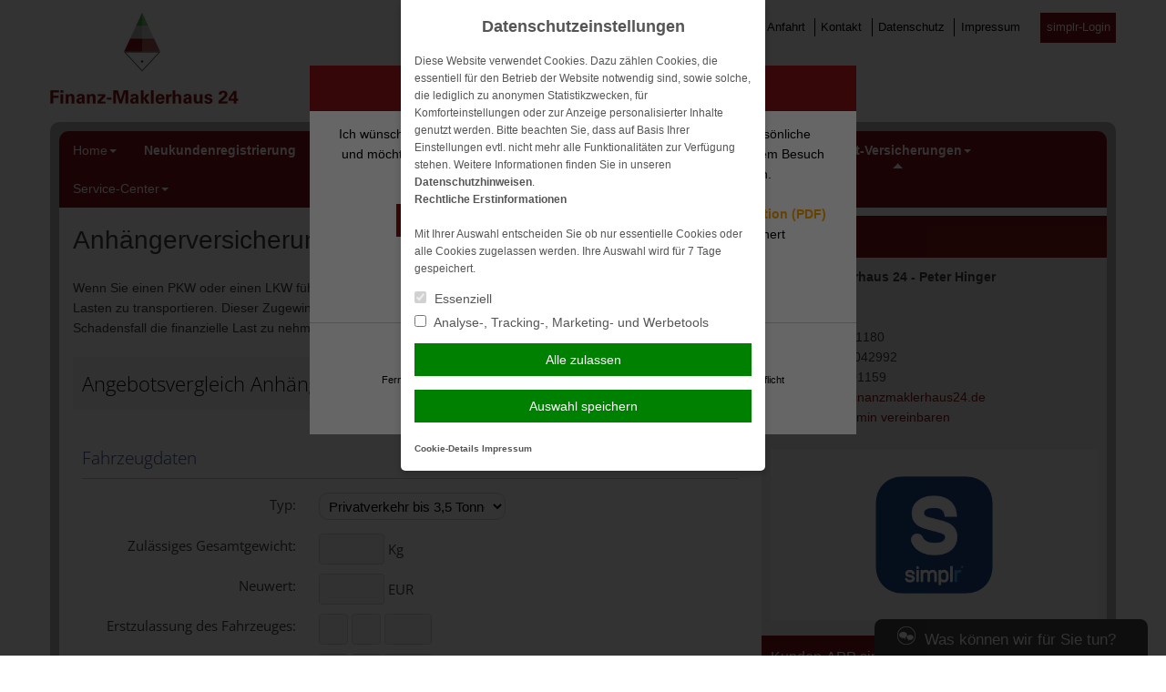

--- FILE ---
content_type: text/html; charset=UTF-8
request_url: https://www.finanzmaklerhaus24.de/privat-versicherungen/anhaengerversicherung/
body_size: 14666
content:
<!DOCTYPE html>
<html lang="de">
<head>
<meta charset="UTF-8">
<meta name="viewport" content="width=device-width, initial-scale=1">
<link rel="profile" href="http://gmpg.org/xfn/11">
<link rel="pingback" href="https://www.finanzmaklerhaus24.de/xmlrpc.php">

<title>Anhängerversicherung &#8211; Finanz-Maklerhaus 24 &#8211; Peter Hinger Versicherungsmakler</title>
<meta name='robots' content='max-image-preview:large' />
	<style>img:is([sizes="auto" i], [sizes^="auto," i]) { contain-intrinsic-size: 3000px 1500px }</style>
	<link rel='dns-prefetch' href='//www.finanzmaklerhaus24.de' />
<link rel="alternate" type="application/rss+xml" title="Finanz-Maklerhaus 24 - Peter Hinger Versicherungsmakler &raquo; Feed" href="https://www.finanzmaklerhaus24.de/feed/" />
<link rel="alternate" type="application/rss+xml" title="Finanz-Maklerhaus 24 - Peter Hinger Versicherungsmakler &raquo; Kommentar-Feed" href="https://www.finanzmaklerhaus24.de/comments/feed/" />
<link rel='stylesheet' id='wp-block-library-css' href='https://cdn.makleraccess.de/wp-includes/css/dist/block-library/style.min.v6-8-3.css' type='text/css' media='all' />
<style id='classic-theme-styles-inline-css' type='text/css'>
/*! This file is auto-generated */
.wp-block-button__link{color:#fff;background-color:#32373c;border-radius:9999px;box-shadow:none;text-decoration:none;padding:calc(.667em + 2px) calc(1.333em + 2px);font-size:1.125em}.wp-block-file__button{background:#32373c;color:#fff;text-decoration:none}
</style>
<style id='safe-svg-svg-icon-style-inline-css' type='text/css'>
.safe-svg-cover{text-align:center}.safe-svg-cover .safe-svg-inside{display:inline-block;max-width:100%}.safe-svg-cover svg{height:100%;max-height:100%;max-width:100%;width:100%}

</style>
<style id='global-styles-inline-css' type='text/css'>
:root{--wp--preset--aspect-ratio--square: 1;--wp--preset--aspect-ratio--4-3: 4/3;--wp--preset--aspect-ratio--3-4: 3/4;--wp--preset--aspect-ratio--3-2: 3/2;--wp--preset--aspect-ratio--2-3: 2/3;--wp--preset--aspect-ratio--16-9: 16/9;--wp--preset--aspect-ratio--9-16: 9/16;--wp--preset--color--black: #000000;--wp--preset--color--cyan-bluish-gray: #abb8c3;--wp--preset--color--white: #ffffff;--wp--preset--color--pale-pink: #f78da7;--wp--preset--color--vivid-red: #cf2e2e;--wp--preset--color--luminous-vivid-orange: #ff6900;--wp--preset--color--luminous-vivid-amber: #fcb900;--wp--preset--color--light-green-cyan: #7bdcb5;--wp--preset--color--vivid-green-cyan: #00d084;--wp--preset--color--pale-cyan-blue: #8ed1fc;--wp--preset--color--vivid-cyan-blue: #0693e3;--wp--preset--color--vivid-purple: #9b51e0;--wp--preset--gradient--vivid-cyan-blue-to-vivid-purple: linear-gradient(135deg,rgba(6,147,227,1) 0%,rgb(155,81,224) 100%);--wp--preset--gradient--light-green-cyan-to-vivid-green-cyan: linear-gradient(135deg,rgb(122,220,180) 0%,rgb(0,208,130) 100%);--wp--preset--gradient--luminous-vivid-amber-to-luminous-vivid-orange: linear-gradient(135deg,rgba(252,185,0,1) 0%,rgba(255,105,0,1) 100%);--wp--preset--gradient--luminous-vivid-orange-to-vivid-red: linear-gradient(135deg,rgba(255,105,0,1) 0%,rgb(207,46,46) 100%);--wp--preset--gradient--very-light-gray-to-cyan-bluish-gray: linear-gradient(135deg,rgb(238,238,238) 0%,rgb(169,184,195) 100%);--wp--preset--gradient--cool-to-warm-spectrum: linear-gradient(135deg,rgb(74,234,220) 0%,rgb(151,120,209) 20%,rgb(207,42,186) 40%,rgb(238,44,130) 60%,rgb(251,105,98) 80%,rgb(254,248,76) 100%);--wp--preset--gradient--blush-light-purple: linear-gradient(135deg,rgb(255,206,236) 0%,rgb(152,150,240) 100%);--wp--preset--gradient--blush-bordeaux: linear-gradient(135deg,rgb(254,205,165) 0%,rgb(254,45,45) 50%,rgb(107,0,62) 100%);--wp--preset--gradient--luminous-dusk: linear-gradient(135deg,rgb(255,203,112) 0%,rgb(199,81,192) 50%,rgb(65,88,208) 100%);--wp--preset--gradient--pale-ocean: linear-gradient(135deg,rgb(255,245,203) 0%,rgb(182,227,212) 50%,rgb(51,167,181) 100%);--wp--preset--gradient--electric-grass: linear-gradient(135deg,rgb(202,248,128) 0%,rgb(113,206,126) 100%);--wp--preset--gradient--midnight: linear-gradient(135deg,rgb(2,3,129) 0%,rgb(40,116,252) 100%);--wp--preset--font-size--small: 13px;--wp--preset--font-size--medium: 20px;--wp--preset--font-size--large: 36px;--wp--preset--font-size--x-large: 42px;--wp--preset--spacing--20: 0.44rem;--wp--preset--spacing--30: 0.67rem;--wp--preset--spacing--40: 1rem;--wp--preset--spacing--50: 1.5rem;--wp--preset--spacing--60: 2.25rem;--wp--preset--spacing--70: 3.38rem;--wp--preset--spacing--80: 5.06rem;--wp--preset--shadow--natural: 6px 6px 9px rgba(0, 0, 0, 0.2);--wp--preset--shadow--deep: 12px 12px 50px rgba(0, 0, 0, 0.4);--wp--preset--shadow--sharp: 6px 6px 0px rgba(0, 0, 0, 0.2);--wp--preset--shadow--outlined: 6px 6px 0px -3px rgba(255, 255, 255, 1), 6px 6px rgba(0, 0, 0, 1);--wp--preset--shadow--crisp: 6px 6px 0px rgba(0, 0, 0, 1);}:where(.is-layout-flex){gap: 0.5em;}:where(.is-layout-grid){gap: 0.5em;}body .is-layout-flex{display: flex;}.is-layout-flex{flex-wrap: wrap;align-items: center;}.is-layout-flex > :is(*, div){margin: 0;}body .is-layout-grid{display: grid;}.is-layout-grid > :is(*, div){margin: 0;}:where(.wp-block-post-template.is-layout-flex){gap: 1.25em;}:where(.wp-block-post-template.is-layout-grid){gap: 1.25em;}.has-black-color{color: var(--wp--preset--color--black) !important;}.has-cyan-bluish-gray-color{color: var(--wp--preset--color--cyan-bluish-gray) !important;}.has-white-color{color: var(--wp--preset--color--white) !important;}.has-pale-pink-color{color: var(--wp--preset--color--pale-pink) !important;}.has-vivid-red-color{color: var(--wp--preset--color--vivid-red) !important;}.has-luminous-vivid-orange-color{color: var(--wp--preset--color--luminous-vivid-orange) !important;}.has-luminous-vivid-amber-color{color: var(--wp--preset--color--luminous-vivid-amber) !important;}.has-light-green-cyan-color{color: var(--wp--preset--color--light-green-cyan) !important;}.has-vivid-green-cyan-color{color: var(--wp--preset--color--vivid-green-cyan) !important;}.has-pale-cyan-blue-color{color: var(--wp--preset--color--pale-cyan-blue) !important;}.has-vivid-cyan-blue-color{color: var(--wp--preset--color--vivid-cyan-blue) !important;}.has-vivid-purple-color{color: var(--wp--preset--color--vivid-purple) !important;}.has-black-background-color{background-color: var(--wp--preset--color--black) !important;}.has-cyan-bluish-gray-background-color{background-color: var(--wp--preset--color--cyan-bluish-gray) !important;}.has-white-background-color{background-color: var(--wp--preset--color--white) !important;}.has-pale-pink-background-color{background-color: var(--wp--preset--color--pale-pink) !important;}.has-vivid-red-background-color{background-color: var(--wp--preset--color--vivid-red) !important;}.has-luminous-vivid-orange-background-color{background-color: var(--wp--preset--color--luminous-vivid-orange) !important;}.has-luminous-vivid-amber-background-color{background-color: var(--wp--preset--color--luminous-vivid-amber) !important;}.has-light-green-cyan-background-color{background-color: var(--wp--preset--color--light-green-cyan) !important;}.has-vivid-green-cyan-background-color{background-color: var(--wp--preset--color--vivid-green-cyan) !important;}.has-pale-cyan-blue-background-color{background-color: var(--wp--preset--color--pale-cyan-blue) !important;}.has-vivid-cyan-blue-background-color{background-color: var(--wp--preset--color--vivid-cyan-blue) !important;}.has-vivid-purple-background-color{background-color: var(--wp--preset--color--vivid-purple) !important;}.has-black-border-color{border-color: var(--wp--preset--color--black) !important;}.has-cyan-bluish-gray-border-color{border-color: var(--wp--preset--color--cyan-bluish-gray) !important;}.has-white-border-color{border-color: var(--wp--preset--color--white) !important;}.has-pale-pink-border-color{border-color: var(--wp--preset--color--pale-pink) !important;}.has-vivid-red-border-color{border-color: var(--wp--preset--color--vivid-red) !important;}.has-luminous-vivid-orange-border-color{border-color: var(--wp--preset--color--luminous-vivid-orange) !important;}.has-luminous-vivid-amber-border-color{border-color: var(--wp--preset--color--luminous-vivid-amber) !important;}.has-light-green-cyan-border-color{border-color: var(--wp--preset--color--light-green-cyan) !important;}.has-vivid-green-cyan-border-color{border-color: var(--wp--preset--color--vivid-green-cyan) !important;}.has-pale-cyan-blue-border-color{border-color: var(--wp--preset--color--pale-cyan-blue) !important;}.has-vivid-cyan-blue-border-color{border-color: var(--wp--preset--color--vivid-cyan-blue) !important;}.has-vivid-purple-border-color{border-color: var(--wp--preset--color--vivid-purple) !important;}.has-vivid-cyan-blue-to-vivid-purple-gradient-background{background: var(--wp--preset--gradient--vivid-cyan-blue-to-vivid-purple) !important;}.has-light-green-cyan-to-vivid-green-cyan-gradient-background{background: var(--wp--preset--gradient--light-green-cyan-to-vivid-green-cyan) !important;}.has-luminous-vivid-amber-to-luminous-vivid-orange-gradient-background{background: var(--wp--preset--gradient--luminous-vivid-amber-to-luminous-vivid-orange) !important;}.has-luminous-vivid-orange-to-vivid-red-gradient-background{background: var(--wp--preset--gradient--luminous-vivid-orange-to-vivid-red) !important;}.has-very-light-gray-to-cyan-bluish-gray-gradient-background{background: var(--wp--preset--gradient--very-light-gray-to-cyan-bluish-gray) !important;}.has-cool-to-warm-spectrum-gradient-background{background: var(--wp--preset--gradient--cool-to-warm-spectrum) !important;}.has-blush-light-purple-gradient-background{background: var(--wp--preset--gradient--blush-light-purple) !important;}.has-blush-bordeaux-gradient-background{background: var(--wp--preset--gradient--blush-bordeaux) !important;}.has-luminous-dusk-gradient-background{background: var(--wp--preset--gradient--luminous-dusk) !important;}.has-pale-ocean-gradient-background{background: var(--wp--preset--gradient--pale-ocean) !important;}.has-electric-grass-gradient-background{background: var(--wp--preset--gradient--electric-grass) !important;}.has-midnight-gradient-background{background: var(--wp--preset--gradient--midnight) !important;}.has-small-font-size{font-size: var(--wp--preset--font-size--small) !important;}.has-medium-font-size{font-size: var(--wp--preset--font-size--medium) !important;}.has-large-font-size{font-size: var(--wp--preset--font-size--large) !important;}.has-x-large-font-size{font-size: var(--wp--preset--font-size--x-large) !important;}
:where(.wp-block-post-template.is-layout-flex){gap: 1.25em;}:where(.wp-block-post-template.is-layout-grid){gap: 1.25em;}
</style>
<link rel='stylesheet' id='contact-form-7-css' href='https://cdn.makleraccess.de/wp-content/plugins/contact-form-7/includes/css/styles.v6-0-6.css' type='text/css' media='all' />
<link rel='stylesheet' id='ma-chat-css' href='https://cdn.makleraccess.de/wp-content/plugins/makleraccess/assets/css/chat.v4-15-1.css' type='text/css' media='all' />
<link rel='stylesheet' id='mhp-blocks-extend--frontend-css' href='https://cdn.makleraccess.de/wp-content/plugins/mhp-blocks/dist/extend/frontend.v6-8-3.css' type='text/css' media='all' />
<link rel='stylesheet' id='bd1-style-css' href='https://cdn.makleraccess.de/wp-content/themes/blaudirekt-themes/bd1/style.v6-8-3.css' type='text/css' media='all' />
<script type="text/javascript" id="omgf-frontend-js-extra">
/* <![CDATA[ */
var omgf_frontend_i18n = {"info_box_alert_text":"Google Fonts were found on this page. Click here for more information.","info_box_notice_text":"There are potential issues in your configuration that require your attention.","info_box_admin_url":"https:\/\/www.finanzmaklerhaus24.de\/wp-admin\/options-general.php?page=optimize-webfonts","ajax_url":"https:\/\/www.finanzmaklerhaus24.de\/wp-admin\/admin-ajax.php","nonce":"be34bc33e4"};
/* ]]> */
</script>
<script type="text/javascript" src="https://cdn.makleraccess.de/wp-content/plugins/host-webfonts-local/assets/js/omgf-frontend.min.v1748590358.js" id="omgf-frontend-js" defer="defer" data-wp-strategy="defer"></script>
<script type="text/javascript" src="https://cdn.makleraccess.de/wp-includes/js/jquery/jquery.min.v3-7-1.js" id="jquery-core-js"></script>
<script type="text/javascript" src="https://cdn.makleraccess.de/wp-includes/js/jquery/jquery-migrate.min.v3-4-1.js" id="jquery-migrate-js"></script>
<meta name="generator" content="WordPress 6.8.3" />
<link rel="canonical" href="https://www.finanzmaklerhaus24.de/privat-versicherungen/anhaengerversicherung/" />
<link rel='shortlink' href='https://www.finanzmaklerhaus24.de/?p=125' />
<link rel="alternate" title="oEmbed (JSON)" type="application/json+oembed" href="https://www.finanzmaklerhaus24.de/wp-json/oembed/1.0/embed?url=https%3A%2F%2Fwww.finanzmaklerhaus24.de%2Fprivat-versicherungen%2Fanhaengerversicherung%2F" />
<link rel="alternate" title="oEmbed (XML)" type="text/xml+oembed" href="https://www.finanzmaklerhaus24.de/wp-json/oembed/1.0/embed?url=https%3A%2F%2Fwww.finanzmaklerhaus24.de%2Fprivat-versicherungen%2Fanhaengerversicherung%2F&#038;format=xml" />
<meta name="description" content="Finanz-Maklerhaus 24 - Ihr Makler-Coach sowie Vermittler von Versicherungen, Imobiliendarlehen, Konsumentenkrediten und Finanzanlagen in Meine"><meta name="keywords" content="Makler Coach Meine Peter Hinger Versicherungen Imobiliendarlehen Konsumentenkrediten Beratung Vorsorge Finanzanlagen Makler werden Online"><meta property="og:title" content="Anhängerversicherung &#8211; Finanz-Maklerhaus 24 &#8211; Peter Hinger Versicherungsmakler"><meta property="og:url" content="https://www.finanzmaklerhaus24.de/privat-versicherungen/anhaengerversicherung/"><meta property="og:locale" content="de_DE"><meta property="og:site_name" content="Finanz-Maklerhaus 24 - Peter Hinger Versicherungsmakler"><meta property="og:image" content="https://cdn.makleraccess.de/wp-content/uploads/sites/423/2016/02/versicherungen.jpg"><meta property="og:image" content="https://cdn.makleraccess.de/wp-content/uploads/sites/423/2017/02/logo.png"><meta property="og:type" content="website"><link rel="apple-touch-icon" sizes="57x57" href="/wp-content/uploads/sites/423/favicons/apple-touch-icon-57x57.png?v=dLBbAA3PAA">
<link rel="apple-touch-icon" sizes="60x60" href="/wp-content/uploads/sites/423/favicons/apple-touch-icon-60x60.png?v=dLBbAA3PAA">
<link rel="apple-touch-icon" sizes="72x72" href="/wp-content/uploads/sites/423/favicons/apple-touch-icon-72x72.png?v=dLBbAA3PAA">
<link rel="apple-touch-icon" sizes="76x76" href="/wp-content/uploads/sites/423/favicons/apple-touch-icon-76x76.png?v=dLBbAA3PAA">
<link rel="apple-touch-icon" sizes="114x114" href="/wp-content/uploads/sites/423/favicons/apple-touch-icon-114x114.png?v=dLBbAA3PAA">
<link rel="apple-touch-icon" sizes="120x120" href="/wp-content/uploads/sites/423/favicons/apple-touch-icon-120x120.png?v=dLBbAA3PAA">
<link rel="apple-touch-icon" sizes="144x144" href="/wp-content/uploads/sites/423/favicons/apple-touch-icon-144x144.png?v=dLBbAA3PAA">
<link rel="apple-touch-icon" sizes="152x152" href="/wp-content/uploads/sites/423/favicons/apple-touch-icon-152x152.png?v=dLBbAA3PAA">
<link rel="apple-touch-icon" sizes="180x180" href="/wp-content/uploads/sites/423/favicons/apple-touch-icon-180x180.png?v=dLBbAA3PAA">
<link rel="icon" type="image/png" href="/wp-content/uploads/sites/423/favicons/favicon-32x32.png?v=dLBbAA3PAA" sizes="32x32">
<link rel="icon" type="image/png" href="/wp-content/uploads/sites/423/favicons/favicon-194x194.png?v=dLBbAA3PAA" sizes="194x194">
<link rel="icon" type="image/png" href="/wp-content/uploads/sites/423/favicons/android-chrome-192x192.png?v=dLBbAA3PAA" sizes="192x192">
<link rel="icon" type="image/png" href="/wp-content/uploads/sites/423/favicons/favicon-16x16.png?v=dLBbAA3PAA" sizes="16x16">
<link rel="manifest" href="/wp-content/uploads/sites/423/favicons/manifest.json?v=dLBbAA3PAA">
<link rel="shortcut icon" href="/wp-content/uploads/sites/423/favicons/favicon.ico?v=dLBbAA3PAA">
<meta property="og:image" content="https://cdn.makleraccess.de/wp-content/uploads/sites/423/favicons/open-graph.png?v=dLBbAA3PAA">
<meta name="msapplication-TileColor" content="#ffffff">
<meta name="msapplication-TileImage" content="/wp-content/uploads/sites/423/favicons/mstile-144x144.png?v=dLBbAA3PAA">
<meta name="msapplication-config" content="/wp-content/uploads/sites/423/favicons/browserconfig.xml?v=dLBbAA3PAA"><style type="text/css">.video-container iframe,.video-container object,.video-container embed{max-width:100%;width:100%;aspect-ratio:16/9;display:blocK}</style><style type="text/css">:root{--mhp-customize-color-bg:#881316;--mhp-customize-color-text:#ffffff;--mhp-customize-color-contrast:#881316;}.site-content a, .site-footer a{color:#881316}.widget_subnav ul .current_page_item > a:before{border-left-color:#881316}.main-navigation a, .widget-title, .widget-title a, .btn, .site-content a.btn, button, .btn.kundenlogin, input[type="button"], input[type="reset"], input[type="submit"]{color:#ffffff}.main-navigation > .menu > ul > .current_page_item > a:before, .main-navigation > .menu > ul > .current-menu-item > a:before, .main-navigation > .menu > ul > .current_page_ancestor > a:before{border-bottom-color:#ffffff}.main-navigation, .main-navigation ul ul, .widget-title, .btn, button, input[type="button"], input[type="reset"], input[type="submit"]{background-color:#881316}</style><style type="text/css" id="ma-customized-background"></style><script type="application/ld+json">{"@context":"http:\/\/schema.org","@type":"Organization","url":"https:\/\/www.finanzmaklerhaus24.de","name":"Finanz-Maklerhaus 24 - Peter Hinger","address":{"@type":"PostalAddress","addressLocality":"Meine","postalCode":"38527","streetAddress":"Rostockring 18"},"telephone":"05304 901180","faxNumber":"05304-901159","email":"info@finanzmaklerhaus24.de","logo":"https:\/\/cdn.makleraccess.de\/wp-content\/uploads\/sites\/423\/2017\/02\/logo.png"}</script><script type="application/ld+json">{"@context":"http:\/\/schema.org","@type":"WebSite","url":"https:\/\/www.finanzmaklerhaus24.de","potentialAction":{"@type":"SearchAction","target":"https:\/\/www.finanzmaklerhaus24.de\/?s={search_term_string}","query-input":"required name=search_term_string"}}</script><script type="application/ld+json">{"@context":"http:\/\/schema.org","@type":"BreadcrumbList","itemListElement":[{"@type":"ListItem","position":1,"item":{"@id":"https:\/\/www.finanzmaklerhaus24.de\/privat-versicherungen\/","name":"Privat-Versicherungen"}},{"@type":"ListItem","position":2,"item":{"@id":"https:\/\/www.finanzmaklerhaus24.de\/privat-versicherungen\/anhaengerversicherung\/","name":"Anh\u00e4ngerversicherung"}}]}</script><meta name="generator" content="performant-translations 1.2.0">
<style id="sccss">/* Fügen Sie hier Ihr eigenes CSS ein */
.main-navigation .page_item_has_children > a::after {
    margin-left: 2px;
}</style><style id="sccss">/* Fügen Sie hier Ihr eigenes CSS ein */
.main-navigation .page_item_has_children > a::after {
    margin-left: 2px;
}</style></head>

<body class="wp-singular page-template-default page page-id-125 page-child parent-pageid-123 wp-custom-logo wp-embed-responsive wp-theme-blaudirekt-themesbd1 sidebar-right subnavigation-on-hover group-blog">
<div id="page" class="hfeed site">
	<a class="skip-link screen-reader-text" href="#content">Weiter zum Inhalt</a>

	<header id="masthead" class="site-header" role="banner">
		<div class="site-branding">
			<a href="https://www.finanzmaklerhaus24.de/">
				<img src="https://cdn.makleraccess.de/wp-content/uploads/sites/423/2017/02/logo-207x100.png" alt="Finanz-Maklerhaus 24 &#8211; Peter Hinger Versicherungsmakler">
			</a>

			<nav id="header-menu" class="header-navigation" role="navigation">
				<a href="https://www.finanzmaklerhaus24.de/home/anfahrt/">Anfahrt</a>
<a href="https://www.finanzmaklerhaus24.de/home/kontakt/">Kontakt</a>

	<a href="https://www.finanzmaklerhaus24.de/home/kontakt/datenschutz/">Datenschutz</a>
	<a href="https://www.finanzmaklerhaus24.de/home/kontakt/impressum/">Impressum</a>



 <a class="button btn kundenlogin" target="_blank" rel="nofollow noopener noreferrer" href="https://login.simplr.de/">simplr-Login</a><style type="text/css">.btn.kundenlogin{border-left:none;display:inline-block;padding:0.5em;vertical-align:middle;margin-left:1em}.btn.kundenlogin:before{display:none}</style>			</nav>

			<nav id="social-menu" class="header-social">
							</nav>
		</div><!-- .site-branding -->
	</header><!-- #masthead -->

	<div id="container">

		<nav id="site-navigation" class="main-navigation" role="navigation">
			<button class="menu-toggle" aria-controls="primary-menu" aria-expanded="false">Navigation</button>
			<div id="primary-menu" class="menu"><ul>
<li class="page_item page-item-46 page_item_has_children"><a href="https://www.finanzmaklerhaus24.de/">Home</a>
<ul class='children'>
	<li class="page_item page-item-171"><a href="https://www.finanzmaklerhaus24.de/home/wir-ueber-uns/">Wir über uns</a></li>
	<li class="page_item page-item-165"><a href="https://www.finanzmaklerhaus24.de/home/aktuelles/">Aktuelles</a></li>
	<li class="page_item page-item-48"><a href="https://www.finanzmaklerhaus24.de/home/anfahrt/">Anfahrt</a></li>
	<li class="page_item page-item-59 page_item_has_children"><a href="https://www.finanzmaklerhaus24.de/home/kontakt/">Kontakt</a>
	<ul class='children'>
		<li class="page_item page-item-61"><a href="https://www.finanzmaklerhaus24.de/home/kontakt/anbieterkennung/">Anbieterkennung</a></li>
		<li class="page_item page-item-63"><a href="https://www.finanzmaklerhaus24.de/home/kontakt/datenschutz/">Datenschutz</a></li>
		<li class="page_item page-item-65"><a href="https://www.finanzmaklerhaus24.de/home/kontakt/impressum/">Impressum</a></li>
	</ul>
</li>
</ul>
</li>
<li class="page_item page-item-749"><a href="https://www.finanzmaklerhaus24.de/kunden-login/"><strong>Neukundenregistrierung</strong></a></li>
<li class="page_item page-item-67 page_item_has_children"><a href="https://www.finanzmaklerhaus24.de/gewerbe-versicherungen/">Gewerbe-Versicherungen</a>
<ul class='children'>
	<li class="page_item page-item-70"><a href="https://www.finanzmaklerhaus24.de/gewerbe-versicherungen/betriebshaftpflicht/">Betriebshaftpflicht</a></li>
	<li class="page_item page-item-72"><a href="https://www.finanzmaklerhaus24.de/gewerbe-versicherungen/elektronikversicherung/">Elektronikversicherung</a></li>
	<li class="page_item page-item-74"><a href="https://www.finanzmaklerhaus24.de/gewerbe-versicherungen/inventarversicherung/">Inventarversicherung</a></li>
	<li class="page_item page-item-76"><a href="https://www.finanzmaklerhaus24.de/gewerbe-versicherungen/kautionsversicherung/">Kautionsversicherung</a></li>
	<li class="page_item page-item-78"><a href="https://www.finanzmaklerhaus24.de/gewerbe-versicherungen/lkw-versicherung/">LKW-Versicherung</a></li>
	<li class="page_item page-item-84"><a href="https://www.finanzmaklerhaus24.de/gewerbe-versicherungen/pkw-gewerbliche-nutzung/">PKW (gewerbliche Nutzung)</a></li>
	<li class="page_item page-item-80"><a href="https://www.finanzmaklerhaus24.de/gewerbe-versicherungen/rechtsschutz-fuer-firmen/">Rechtsschutz für Firmen</a></li>
	<li class="page_item page-item-82"><a href="https://www.finanzmaklerhaus24.de/gewerbe-versicherungen/veranstaltungshaftpflicht/">Veranstaltungshaftpflicht</a></li>
</ul>
</li>
<li class="page_item page-item-86 page_item_has_children"><a href="https://www.finanzmaklerhaus24.de/krankenversicherungen/">Krankenversicherungen</a>
<ul class='children'>
	<li class="page_item page-item-353"><a href="https://www.finanzmaklerhaus24.de/krankenversicherungen/zahnzusatzversicherung/">Zahnzusatzversicherung</a></li>
	<li class="page_item page-item-399"><a href="https://www.finanzmaklerhaus24.de/krankenversicherungen/stationaere-zusatzversicherung/">Stationäre Zusatzversicherung</a></li>
	<li class="page_item page-item-88"><a href="https://www.finanzmaklerhaus24.de/krankenversicherungen/reisekranken-fuer-au-pairs-schueler-studenten-et-al/">Reisekranken für Au Pairs, Schüler, Studenten, et al.</a></li>
	<li class="page_item page-item-90"><a href="https://www.finanzmaklerhaus24.de/krankenversicherungen/dauerreise/">Dauerreise</a></li>
	<li class="page_item page-item-92"><a href="https://www.finanzmaklerhaus24.de/krankenversicherungen/krankentagegeld/">Krankentagegeld</a></li>
	<li class="page_item page-item-94"><a href="https://www.finanzmaklerhaus24.de/krankenversicherungen/krankenzusatz/">Krankenzusatz</a></li>
	<li class="page_item page-item-96"><a href="https://www.finanzmaklerhaus24.de/krankenversicherungen/pflegetagegeld/">Pflegetagegeld</a></li>
	<li class="page_item page-item-98"><a href="https://www.finanzmaklerhaus24.de/krankenversicherungen/private-krankenversicherung/">Private Krankenversicherung</a></li>
	<li class="page_item page-item-101"><a href="https://www.finanzmaklerhaus24.de/krankenversicherungen/reisekrankenversicherung/">Reisekrankenversicherung</a></li>
</ul>
</li>
<li class="page_item page-item-103 page_item_has_children"><a href="https://www.finanzmaklerhaus24.de/vorsorge-kapital/">Vorsorge &#038; Kapital</a>
<ul class='children'>
	<li class="page_item page-item-105"><a href="https://www.finanzmaklerhaus24.de/vorsorge-kapital/berufsunfaehigkeit/">Berufsunfähigkeit</a></li>
	<li class="page_item page-item-107"><a href="https://www.finanzmaklerhaus24.de/vorsorge-kapital/einkommensversicherung/">Einkommensversicherung</a></li>
	<li class="page_item page-item-109"><a href="https://www.finanzmaklerhaus24.de/vorsorge-kapital/grundfaehigkeitenversicherung/">Grundfähigkeitenversicherung</a></li>
	<li class="page_item page-item-111"><a href="https://www.finanzmaklerhaus24.de/vorsorge-kapital/reiseversicherung/">Reiseversicherung</a></li>
	<li class="page_item page-item-113"><a href="https://www.finanzmaklerhaus24.de/vorsorge-kapital/rente/">Rente</a></li>
	<li class="page_item page-item-121"><a href="https://www.finanzmaklerhaus24.de/vorsorge-kapital/rente-gegen-einmalzahlung/">Rente gegen Einmalzahlung</a></li>
	<li class="page_item page-item-117"><a href="https://www.finanzmaklerhaus24.de/vorsorge-kapital/riester/">Riester</a></li>
	<li class="page_item page-item-115"><a href="https://www.finanzmaklerhaus24.de/vorsorge-kapital/risikoleben/">Risikoleben</a></li>
	<li class="page_item page-item-119"><a href="https://www.finanzmaklerhaus24.de/vorsorge-kapital/sterbegeld/">Sterbegeld</a></li>
</ul>
</li>
<li class="page_item page-item-123 page_item_has_children current_page_ancestor current_page_parent"><a href="https://www.finanzmaklerhaus24.de/privat-versicherungen/">Privat-Versicherungen</a>
<ul class='children'>
	<li class="page_item page-item-125 current_page_item"><a href="https://www.finanzmaklerhaus24.de/privat-versicherungen/anhaengerversicherung/" aria-current="page">Anhängerversicherung</a></li>
	<li class="page_item page-item-127"><a href="https://www.finanzmaklerhaus24.de/privat-versicherungen/bauherrenhaftpflicht/">Bauherrenhaftpflicht</a></li>
	<li class="page_item page-item-129"><a href="https://www.finanzmaklerhaus24.de/privat-versicherungen/bauleistungsversicherung/">Bauleistungsversicherung</a></li>
	<li class="page_item page-item-131"><a href="https://www.finanzmaklerhaus24.de/privat-versicherungen/bootsversicherung/">Bootsversicherung</a></li>
	<li class="page_item page-item-133"><a href="https://www.finanzmaklerhaus24.de/privat-versicherungen/gewaesserschadenhaftpflicht/">Gewässerschadenhaftpflicht</a></li>
	<li class="page_item page-item-135"><a href="https://www.finanzmaklerhaus24.de/privat-versicherungen/glasbruch/">Glasbruch</a></li>
	<li class="page_item page-item-137"><a href="https://www.finanzmaklerhaus24.de/privat-versicherungen/haus-grundstueckshaftpflicht/">Haus- &#038; Grundstückshaftpflicht</a></li>
	<li class="page_item page-item-139"><a href="https://www.finanzmaklerhaus24.de/privat-versicherungen/hausrat/">Hausrat</a></li>
	<li class="page_item page-item-143"><a href="https://www.finanzmaklerhaus24.de/privat-versicherungen/hunde-und-katzen-op-versicherung/">Hunde und Katzen-OP Versicherung</a></li>
	<li class="page_item page-item-141"><a href="https://www.finanzmaklerhaus24.de/privat-versicherungen/hundehaftpflicht/">Hundehaftpflicht</a></li>
	<li class="page_item page-item-145"><a href="https://www.finanzmaklerhaus24.de/privat-versicherungen/motorrad/">Motorrad</a></li>
	<li class="page_item page-item-147"><a href="https://www.finanzmaklerhaus24.de/privat-versicherungen/pferdehalterhaftpflicht/">Pferdehalterhaftpflicht</a></li>
	<li class="page_item page-item-149"><a href="https://www.finanzmaklerhaus24.de/privat-versicherungen/photovoltaik/">Photovoltaik</a></li>
	<li class="page_item page-item-151"><a href="https://www.finanzmaklerhaus24.de/privat-versicherungen/pkw-nur-private-nutzung/">PKW (nur private Nutzung)</a></li>
	<li class="page_item page-item-153"><a href="https://www.finanzmaklerhaus24.de/privat-versicherungen/privathaftpflicht/">Privathaftpflicht</a></li>
	<li class="page_item page-item-155"><a href="https://www.finanzmaklerhaus24.de/privat-versicherungen/rechtsschutz/">Rechtsschutz</a></li>
	<li class="page_item page-item-157"><a href="https://www.finanzmaklerhaus24.de/privat-versicherungen/unfallversicherung/">Unfallversicherung</a></li>
	<li class="page_item page-item-159"><a href="https://www.finanzmaklerhaus24.de/privat-versicherungen/wohngebaeude/">Wohngebäude</a></li>
	<li class="page_item page-item-161"><a href="https://www.finanzmaklerhaus24.de/privat-versicherungen/wohnmobilversicherung/">Wohnmobilversicherung</a></li>
	<li class="page_item page-item-163"><a href="https://www.finanzmaklerhaus24.de/privat-versicherungen/wohnwagenversicherung/">Wohnwagenversicherung</a></li>
</ul>
</li>
<li class="page_item page-item-167 page_item_has_children"><a href="https://www.finanzmaklerhaus24.de/service-center/">Service-Center</a>
<ul class='children'>
	<li class="page_item page-item-57"><a href="https://www.finanzmaklerhaus24.de/service-center/online-schadensmeldung/">Online Schadensmeldung</a></li>
	<li class="page_item page-item-174"><a href="https://www.finanzmaklerhaus24.de/service-center/datenaenderung/">Datenänderung</a></li>
	<li class="page_item page-item-176"><a href="https://www.finanzmaklerhaus24.de/service-center/versicherungsunterlagen-anfordern/">Versicherungsunterlagen anfordern</a></li>
	<li class="page_item page-item-178"><a href="https://www.finanzmaklerhaus24.de/service-center/beratungstermin-vereinbaren/">Beratungstermin vereinbaren</a></li>
	<li class="page_item page-item-181"><a href="https://www.finanzmaklerhaus24.de/service-center/mandatierungs-dokumente/">Mandatierungs-Dokumente</a></li>
</ul>
</li>
</ul></div>
		</nav><!-- #site-navigation -->

		<div id="content" class="site-content">
			
	<div id="primary" class="content-area">
		<main id="main" class="site-main" role="main">

			
				
<article id="post-125" class="post-125 page type-page status-publish hentry">
	<div class="entry-content">
		<h1>Anhängerversicherung</h1>
<p>Wenn Sie einen PKW oder einen LKW führen, benötigen Sie vielleicht einen Anhänger, um schwere oder große Lasten zu transportieren. Dieser Zugewinn an Nutzen bedarf aber einer Haftpflichtversicherung, um Ihnen im Schadensfall die finanzielle Last zu nehmen.</p>
<div class="bd-calculator" id="bd-calculator-container-anhaenger"></div>
<p>Wenn Sie sich für einen Anhänger entscheiden, haben Sie die Möglichkeit, sich neben der Haftpflicht für eine Teilkasko- oder eine Vollkaskoversicherung zu entscheiden. Je größer Ihre Investition in eine geeignete Versicherung, desto geringer Ihr Risiko im Falle eines Schadens. Achten Sie auch darauf, dass die Versicherung den Anhänger in unterschiedlichen Deckungen absichert. So kann die MallorcaPolice enthalten sein oder eine Abdeckung gegen Vandalismus. Prüfen Sie die Haftpflicht, bzw. die Kasko daher genau.</p>
	</div><!-- .entry-content -->
	
	<footer class="entry-footer">
			</footer><!-- .entry-footer -->
</article><!-- #post-## -->


				
			
		</main><!-- #main -->
	</div><!-- #primary -->


<div id="secondary" class="widget-area" role="complementary">
	<div class="widget-even widget-index-0 widget-in-bottom-widgets  span4 roundoption widget ma_kontaktbox_widget-2 widget_ma_kontaktbox_widget"><h3 class=" widget-title">Kontakt</h3><strong>Finanz-Maklerhaus 24 - Peter Hinger</strong><br/>Rostockring 18<br/>38527 Meine<br/><strong>Tel.:</strong> 05304 901180<br/><strong>Mobil:</strong> 0177 3042992<br/><strong>Fax:</strong> 05304-901159<br/><strong>E-Mail:</strong> <a href="mailto:i&#110;&#102;%6f%40&#102;&#105;na%6ezmak&#108;&#101;&#114;h&#97;%75&#115;&#50;&#52;&#46;&#100;%65">&#105;nfo&#64;&#102;&#105;nan&#122;&#109;&#97;&#107;le&#114;h&#97;u&#115;24.de</a><br/><a href="https://www.finanzmaklerhaus24.de/service-center/beratungstermin-vereinbaren/">&raquo; Beratungstermin vereinbaren</a></div><div class="widget-odd widget-index-1 widget-in-bottom-widgets  span4 roundoption widget ma_multibox_widget-2 widget_multibox"><div class="img"><a href="https://www.finanzmaklerhaus24.de/kunden-login/"><img src="https://cdn.makleraccess.de/wp-content/uploads/sites/423/2021/07/1200x630wa.png"></a></div><h3 class=" widget-title">Kunden-APP simplr</h3><p>Jetzt Zugang anfordern und direkt Ihre Kunden-APP downloaden!</p>
<a class="btn" href="https://www.finanzmaklerhaus24.de/kunden-login/">Zugang beantragen</a></div>
		<div class="widget-even widget-index-2 widget-in-bottom-widgets  span4 roundoption widget recent-posts-1 widget_recent_entries">
		<h3 class=" widget-title">Neueste Beiträge</h3>
		<ul>
											<li>
					<a href="https://www.finanzmaklerhaus24.de/2026/01/16/pkv-rueckerstattung-wann-lohnt-sich-das/">PKV-Rückerstattung: Wann lohnt sich das?</a>
									</li>
											<li>
					<a href="https://www.finanzmaklerhaus24.de/2026/01/09/aktuelle-statistik-220-000-blitzschaeden-pro-jahr/">Aktuelle Statistik: 220.000 Blitzschäden pro Jahr</a>
									</li>
											<li>
					<a href="https://www.finanzmaklerhaus24.de/2026/01/02/bankkarte-weg-so-schuetzen-sie-ihr-konto-richtig/">Bankkarte weg? So schützen Sie Ihr Konto richtig</a>
									</li>
											<li>
					<a href="https://www.finanzmaklerhaus24.de/2025/12/28/betriebliche-altersvorsorge-gleich-beim-jobstart-sichern/">Betriebliche Altersvorsorge gleich beim Jobstart sichern</a>
									</li>
											<li>
					<a href="https://www.finanzmaklerhaus24.de/2025/12/20/zusatzangebote-in-der-arztpraxis-nicht-alles-ist-sinnvoll/">Zusatzangebote in der Arztpraxis: Nicht alles ist sinnvoll</a>
									</li>
					</ul>

		</div><div class="widget-odd widget-index-3 widget-in-bottom-widgets  span4 roundoption widget text-2 widget_text"><h3 class=" widget-title">Berufsunfähigkeit</h3>			<div class="textwidget"><div style="width: 640px;" class="wp-video"><!--[if lt IE 9]><script>document.createElement('video');</script><![endif]-->
<video class="wp-video-shortcode" id="video-125-1" poster="https://datenserver.maklerhomepage.net/global/videos/berufsunfaehigkeit.jpg" preload="metadata" controls="controls"><source type="video/mp4" src="https://datenserver.maklerhomepage.net/global/videos/37559377.mp4?_=1" /><a href="https://datenserver.maklerhomepage.net/global/videos/37559377.mp4">https://datenserver.maklerhomepage.net/global/videos/37559377.mp4</a></video></div>
</div>
		</div></div><!-- #secondary -->
		</div><!-- #content -->
	</div><!-- #container -->

    <nav id="header-menu-2" class="header-navigation" role="navigation">
        <a href="https://www.finanzmaklerhaus24.de/home/anfahrt/">Anfahrt</a>
<a href="https://www.finanzmaklerhaus24.de/home/kontakt/">Kontakt</a>

	<a href="https://www.finanzmaklerhaus24.de/home/kontakt/datenschutz/">Datenschutz</a>
	<a href="https://www.finanzmaklerhaus24.de/home/kontakt/impressum/">Impressum</a>



 <a class="button btn kundenlogin" target="_blank" rel="nofollow noopener noreferrer" href="https://login.simplr.de/">simplr-Login</a><style type="text/css">.btn.kundenlogin{border-left:none;display:inline-block;padding:0.5em;vertical-align:middle;margin-left:1em}.btn.kundenlogin:before{display:none}</style>    </nav>

	<footer id="footer" class="site-footer">
		<p>Copyright 2026 | <strong>Finanz-Maklerhaus 24 - Peter Hinger</strong> | Rostockring 18 | 38527 Meine<br>Tel.: 05304 901180 | Fax: 05304-901159 | <a href="mailto:i%6e&#102;%6f&#64;&#102;&#105;%6e&#97;&#110;&#122;&#109;%61k&#108;&#101;%72h%61&#117;s%32&#52;&#46;%64%65">info&#64;&#102;&#105;&#110;&#97;&#110;&#122;m&#97;&#107;&#108;&#101;&#114;&#104;&#97;us24&#46;d&#101;</a> | Alle Rechte vorbehalten<br><a href="https://www.finanzmaklerhaus24.de/home/kontakt/anbieterkennung/?page_as_pdf=1" target="_blank">Erstinformation nach §15 VersVermV und §12 FinVermV (als PDF anzeigen / herunterladen)</a></p>            <p>
				Finanz-Maklerhaus 24 - Peter Hinger bietet umfangreiche Beratung und Betreuung in allen
                Versicherungsfragen.<br>
                Rufen Sie uns einfach an und vereinbaren Sie einen unverbindlichen und kostenlosen Beratungstermin -
                damit Sie mit Sicherheit gut versichert sind.
            </p>
				</footer>
</div><!-- #page -->

<script type="speculationrules">
{"prefetch":[{"source":"document","where":{"and":[{"href_matches":"\/*"},{"not":{"href_matches":["\/wp-*.php","\/wp-admin\/*","\/wp-content\/uploads\/sites\/423\/*","\/wp-content\/*","\/wp-content\/plugins\/*","\/wp-content\/themes\/blaudirekt-themes\/bd1\/*","\/*\\?(.+)"]}},{"not":{"selector_matches":"a[rel~=\"nofollow\"]"}},{"not":{"selector_matches":".no-prefetch, .no-prefetch a"}}]},"eagerness":"conservative"}]}
</script>
<link rel='stylesheet' id='mediaelement-css' href='https://cdn.makleraccess.de/wp-includes/js/mediaelement/mediaelementplayer-legacy.min.v4-2-17.css' type='text/css' media='all' />
<link rel='stylesheet' id='wp-mediaelement-css' href='https://cdn.makleraccess.de/wp-includes/js/mediaelement/wp-mediaelement.min.v6-8-3.css' type='text/css' media='all' />
<script type="text/javascript" src="https://cdn.makleraccess.de/wp-includes/js/dist/hooks.min.v4d63a3d491d11ffd8ac6.js" id="wp-hooks-js"></script>
<script type="text/javascript" src="https://cdn.makleraccess.de/wp-includes/js/dist/i18n.min.v5e580eb46a90c2b997e6.js" id="wp-i18n-js"></script>
<script type="text/javascript" id="wp-i18n-js-after">
/* <![CDATA[ */
wp.i18n.setLocaleData( { 'text direction\u0004ltr': [ 'ltr' ] } );
/* ]]> */
</script>
<script type="text/javascript" src="https://cdn.makleraccess.de/wp-content/plugins/contact-form-7/includes/swv/js/index.v6-0-6.js" id="swv-js"></script>
<script type="text/javascript" id="contact-form-7-js-translations">
/* <![CDATA[ */
( function( domain, translations ) {
	var localeData = translations.locale_data[ domain ] || translations.locale_data.messages;
	localeData[""].domain = domain;
	wp.i18n.setLocaleData( localeData, domain );
} )( "contact-form-7", {"translation-revision-date":"2025-02-03 17:24:07+0000","generator":"GlotPress\/4.0.1","domain":"messages","locale_data":{"messages":{"":{"domain":"messages","plural-forms":"nplurals=2; plural=n != 1;","lang":"de"},"This contact form is placed in the wrong place.":["Dieses Kontaktformular wurde an der falschen Stelle platziert."],"Error:":["Fehler:"]}},"comment":{"reference":"includes\/js\/index.js"}} );
/* ]]> */
</script>
<script type="text/javascript" id="contact-form-7-js-before">
/* <![CDATA[ */
var wpcf7 = {
    "api": {
        "root": "https:\/\/www.finanzmaklerhaus24.de\/wp-json\/",
        "namespace": "contact-form-7\/v1"
    }
};
/* ]]> */
</script>
<script type="text/javascript" src="https://cdn.makleraccess.de/wp-content/plugins/contact-form-7/includes/js/index.v6-0-6.js" id="contact-form-7-js"></script>
<script type="text/javascript" id="ma-chat-js-extra">
/* <![CDATA[ */
var makleraccessChatConfig = {"ajaxurl":"https:\/\/www.finanzmaklerhaus24.de\/wp-admin\/admin-ajax.php"};
/* ]]> */
</script>
<script type="text/javascript" src="https://cdn.makleraccess.de/wp-content/plugins/makleraccess/assets/js/chat.v4-15-1.js" id="ma-chat-js"></script>
<script type="text/javascript" src="https://cdn.makleraccess.de/wp-content/themes/blaudirekt-themes/bd1/js/navigation.v20120206.js" id="bd1-navigation-js"></script>
<script type="text/javascript" src="https://cdn.makleraccess.de/wp-content/themes/blaudirekt-themes/bd1/js/skip-link-focus-fix.v20130115.js" id="bd1-skip-link-focus-fix-js"></script>
<script type="text/javascript" id="mediaelement-core-js-before">
/* <![CDATA[ */
var mejsL10n = {"language":"de","strings":{"mejs.download-file":"Datei herunterladen","mejs.install-flash":"Sie verwenden einen Browser, der nicht den Flash-Player aktiviert oder installiert hat. Bitte aktivieren Sie Ihr Flash-Player-Plugin oder laden Sie die neueste Version von https:\/\/get.adobe.com\/flashplayer\/ herunter","mejs.fullscreen":"Vollbild","mejs.play":"Wiedergeben","mejs.pause":"Pausieren","mejs.time-slider":"Zeit-Schieberegler","mejs.time-help-text":"Benutzen Sie die Pfeiltasten Links\/Rechts, um 1\u00a0Sekunde vor- oder zur\u00fcckzuspringen. Mit den Pfeiltasten Hoch\/Runter k\u00f6nnen Sie um 10\u00a0Sekunden vor- oder zur\u00fcckspringen.","mejs.live-broadcast":"Live-\u00dcbertragung","mejs.volume-help-text":"Pfeiltasten Hoch\/Runter benutzen, um die Lautst\u00e4rke zu regeln.","mejs.unmute":"Lautschalten","mejs.mute":"Stummschalten","mejs.volume-slider":"Lautst\u00e4rkeregler","mejs.video-player":"Video-Player","mejs.audio-player":"Audio-Player","mejs.captions-subtitles":"Untertitel","mejs.captions-chapters":"Kapitel","mejs.none":"Keine","mejs.afrikaans":"Afrikaans","mejs.albanian":"Albanisch","mejs.arabic":"Arabisch","mejs.belarusian":"Wei\u00dfrussisch","mejs.bulgarian":"Bulgarisch","mejs.catalan":"Katalanisch","mejs.chinese":"Chinesisch","mejs.chinese-simplified":"Chinesisch (vereinfacht)","mejs.chinese-traditional":"Chinesisch (traditionell)","mejs.croatian":"Kroatisch","mejs.czech":"Tschechisch","mejs.danish":"D\u00e4nisch","mejs.dutch":"Niederl\u00e4ndisch","mejs.english":"Englisch","mejs.estonian":"Estnisch","mejs.filipino":"Filipino","mejs.finnish":"Finnisch","mejs.french":"Franz\u00f6sisch","mejs.galician":"Galicisch","mejs.german":"Deutsch","mejs.greek":"Griechisch","mejs.haitian-creole":"Haitianisch-Kreolisch","mejs.hebrew":"Hebr\u00e4isch","mejs.hindi":"Hindi","mejs.hungarian":"Ungarisch","mejs.icelandic":"Isl\u00e4ndisch","mejs.indonesian":"Indonesisch","mejs.irish":"Irisch","mejs.italian":"Italienisch","mejs.japanese":"Japanisch","mejs.korean":"Koreanisch","mejs.latvian":"Lettisch","mejs.lithuanian":"Litauisch","mejs.macedonian":"Mazedonisch","mejs.malay":"Malaiisch","mejs.maltese":"Maltesisch","mejs.norwegian":"Norwegisch","mejs.persian":"Persisch","mejs.polish":"Polnisch","mejs.portuguese":"Portugiesisch","mejs.romanian":"Rum\u00e4nisch","mejs.russian":"Russisch","mejs.serbian":"Serbisch","mejs.slovak":"Slowakisch","mejs.slovenian":"Slowenisch","mejs.spanish":"Spanisch","mejs.swahili":"Suaheli","mejs.swedish":"Schwedisch","mejs.tagalog":"Tagalog","mejs.thai":"Thai","mejs.turkish":"T\u00fcrkisch","mejs.ukrainian":"Ukrainisch","mejs.vietnamese":"Vietnamesisch","mejs.welsh":"Walisisch","mejs.yiddish":"Jiddisch"}};
/* ]]> */
</script>
<script type="text/javascript" src="https://cdn.makleraccess.de/wp-includes/js/mediaelement/mediaelement-and-player.min.v4-2-17.js" id="mediaelement-core-js"></script>
<script type="text/javascript" src="https://cdn.makleraccess.de/wp-includes/js/mediaelement/mediaelement-migrate.min.v6-8-3.js" id="mediaelement-migrate-js"></script>
<script type="text/javascript" id="mediaelement-js-extra">
/* <![CDATA[ */
var _wpmejsSettings = {"pluginPath":"\/wp-includes\/js\/mediaelement\/","classPrefix":"mejs-","stretching":"responsive","audioShortcodeLibrary":"mediaelement","videoShortcodeLibrary":"mediaelement"};
/* ]]> */
</script>
<script type="text/javascript" src="https://cdn.makleraccess.de/wp-includes/js/mediaelement/wp-mediaelement.min.v6-8-3.js" id="wp-mediaelement-js"></script>
<script type="text/javascript" src="https://cdn.makleraccess.de/wp-includes/js/mediaelement/renderers/vimeo.min.v4-2-17.js" id="mediaelement-vimeo-js"></script>
<script type="text/javascript" src="https://www.maklerinfo.biz/js/api-1.1.js?ver=1.1" id="ma-blaudirekt--api-js"></script>
<script type="text/javascript" id="ma-blaudirekt--api-js-after">
/* <![CDATA[ */
(function (dio) {
    var window_width = window.innerWidth || document.documentElement.clientWidth || document.getElementsByTagName('body')[0].clientWidth;
    if (window_width < 500) {
    	document.getElementById("bd-calculator-container-anhaenger").innerHTML = "<div style=\"text-align: center\"><a class=\"button btn\" href=\"https://www.maklerinfo.biz/anhaenger?vermittler=007406\" target=\"_blank\">Jetzt vergleichen</a></div>";
        return;
    }

    dio.api.Api.config.setOptions({
        global: {vermittler: "007406"},
        spinner: {
            img: "https://www.maklerinfo.biz/neu/data/img/loader.gif",
            styles: {display: "block", height: "auto"}
        },
        rechner: {
            theme: "",
            directorder: true
        }
    });
    new dio.api.Rechner("anhaenger", {token: "eyJ0eXAiOiJKV1QiLCJhbGciOiJIUzI1NiJ9.eyJpYXQiOjE3NjkwODEwODQsImV4cCI6MTc2OTIxMDY4NCwiaXNzIjoianNhcGkifQ.PYY-7nyD8POvJPStbUIvkqgozya4M8Agz1ZUnZQfRyo"}).inject("bd-calculator-container-anhaenger");
}(window.dio));
/* ]]> */
</script>
        <script type="text/javascript">
            ;(function () {
                if (document.cookie.indexOf('ga-disable-UA-94010573-1=true') !== -1) {
                    window['ga-disable-UA-94010573-1'] = true;
                }

                window.mhp_ga_optout = function () {
                    document.cookie = 'ga-disable-UA-94010573-1=true; expires=Thu, 31 Dec 2099 23:59:59 UTC; path=/';
                    window['ga-disable-UA-94010573-1'] = true;
                };
            })();
        </script>
		        <style type="text/css">
            #mhpBeratungsverzicht-popup-bg {
                position: fixed;
                z-index: 5000;
                top: 0;
                left: 0;
                width: 100%;
                height: 100%;
                background-color: rgba(0, 0, 0, .5);
                opacity: 0;
                transition: opacity .3s;
                box-sizing: border-box;
            }

            #mhpBeratungsverzicht-popup-bg.open {
                opacity: 1;
            }

            #mhpBeratungsverzicht-popup {
                position: fixed;
                z-index: 5050;
                top: 10vh;
                left: 50%;
                transform: translateX(-50%) translateY(-25%);
                width: 100%;
                max-width: 600px;
                padding: 1em 2em 2em;
                text-align: center;
                background-color: #fff;
                color: #000;
                opacity: 0;
                transition: opacity .3s, transform .3s;
                box-sizing: border-box;
            }

            #mhpBeratungsverzicht-popup-erstinfo a {
                color: #000;
            }

            #mhpBeratungsverzicht-popup.open {
                opacity: 1;
                transform: translateX(-50%) translateY(0);
            }

            #mhpBeratungsverzicht-popup-title {
                margin: -1em -2em 1em;
                padding: 1em 2em;
                display: block;
                cursor: default;
                font-weight: bold;
                box-sizing: border-box;
                max-width: none;
                border-radius: 0;
            }

            #mhpBeratungsverzicht-popup-erstinfo {
                margin: 2em -2em 0;
                padding: 2em 4em 0;
                border-top: 1px solid #ccc;
                box-sizing: border-box;
            }

            #mhpBeratungsverzicht-popup-link.button--disabled,
            #mhpBeratungsverzicht-popup-link.button--disabled:hover,
            #mhpBeratungsverzicht-popup-link.button--disabled:focus {
                opacity: .5;
                cursor: not-allowed;
            }

            .mhpBeratungsverzicht-row {
                margin: 0 -15px;
                box-sizing: border-box;
            }

            .mhpBeratungsverzicht-row::after {
                display: block;
                content: "";
                clear: both;
            }

            .mhpBeratungsverzicht-column {
                width: 50%;
                display: inline-block;
                padding: 0 15px;
                box-sizing: border-box;
            }

            .mhpBeratungsverzicht-column:first-child {
                float: left;
            }

            .mhpBeratungsverzicht-label {
                display: block;
            }
        </style>
        <script type="text/javascript">
            jQuery(function ($) {
                var $bg = $('#mhpBeratungsverzicht-popup-bg'),
                    $modal = $('#mhpBeratungsverzicht-popup');
                if (document.cookie.indexOf('mhpAcceptBeratungsverzicht-2021-10=1') !== -1) {
                    $bg.remove();
                    $modal.remove();
                    return;
                } else {
                    $bg.show();
                    $modal.show();
                }
                $('#mhpBeratungsverzicht-popup-checkbox').on('change', function () {
                    if (this.checked) {
                        $link.removeClass('button--disabled')
                    } else {
                        $link.addClass('button--disabled')
                    }
                });
                if (window.getComputedStyle) {
                    var titleComputedCss = window.getComputedStyle(document.getElementById('mhpBeratungsverzicht-popup-title'));
                    $('#mhpBeratungsverzicht-popup-title')
                        .css('background-color', titleComputedCss.getPropertyValue('background-color'))
                        .css('color', titleComputedCss.getPropertyValue('color'))
                }
                var $link = $('#mhpBeratungsverzicht-popup-link').on('click', function (e) {
                    if ($link.hasClass('button--disabled')) {
                        return false;
                    }
                    e.preventDefault();

                    var now = new Date();
                    var time = now.getTime();
                    var expireTime = time + 1000 * 3600 * 24 * 7;
                    now.setTime(expireTime);
                    document.cookie = 'mhpAcceptBeratungsverzicht-2021-10=1;expires=' + now.toGMTString() + ';path=/';

                    $bg.removeClass('open');
                    $modal.removeClass('open');
                    setTimeout(function () {
                        $bg.remove();
                        $modal.remove();
                    }, 300);
                });
            });
        </script>
        <div id="mhpBeratungsverzicht-popup-bg" class="open" style="display: none"></div>
        <div id="mhpBeratungsverzicht-popup" class="open" style="display: none">
            <div id="mhpBeratungsverzicht-popup-title" class="button button--primary btn btn-primary">
                Persönliche Beratung gewünscht?
            </div>
            <div class="mhpBeratungsverzicht-row">
                <div class="mhpBeratungsverzicht-column">
                    Ich wünsche eine persönliche Beratung und möchte Kontakt mit einem Berater aufnehmen.<br>
					                        <br>
                        <a href="https://www.finanzmaklerhaus24.de/home/kontakt/" class="button button--large btn btn-primary">
                            Beraten lassen
                        </a>
					                </div>
                <div class="mhpBeratungsverzicht-column">
                    Ich verzichte auf eine persönliche Beratung und möchte mit dem Besuch der Seite fortfahren.<br>
                    <br>
                    <label class="mhpBeratungsverzicht-label">
                        <input type="checkbox" id="mhpBeratungsverzicht-popup-checkbox">
                        Ich habe die <a href="https://www.finanzmaklerhaus24.de/home/kontakt/anbieterkennung/?page_as_pdf=1" target="_blank"><strong>Erstinformation (PDF)</strong></a> gelesen und gespeichert
                    </label>
                    <br>
                    <a href="#" id="mhpBeratungsverzicht-popup-link"
                       class="button--disabled button button--large button--primary btn btn-primary">
                        Fortsetzen
                    </a>
                </div>
            </div>
            <div id="mhpBeratungsverzicht-popup-erstinfo">
                <small>
                    Gemäß neuer gesetzlicher Vorgaben (Insurance Distribution Direktive - IDD) zu Fernabsatzverträgen
                    sind wir dazu verpflichtet, an dieser Stelle auf unsere Beratungspflicht hinzuweisen.
                </small>
            </div>
        </div>
		<script type="text/javascript">
window.mhpClAccept=function(value){var today=new Date(),expire=new Date();expire.setTime(today.getTime()+3600000*24*30);document.cookie="mhpAcceptCookies-2020-07="+value+";expires="+expire.toGMTString()+"; path=/";window.location.reload()};
window.mhpClToggle=function(state){document.getElementById("mhp-cl").style.display=state?"block":"none";};
window.mhpClToggleDetails=function(state){document.getElementById("mhp-cl-details").style.display=state?"block":"none";};
if (document.cookie.indexOf("mhpAcceptCookies-2020-07=1") !== -1){eval(atob("[base64]"));}</script>

<style type="text/css">
.mhp-cl{position:fixed;z-index:99999;top:0;bottom:0;left:0;right:0;background-color:rgba(0,0,0,0.6)}
.mhp-cl__content{margin:auto;width:100%;max-width:400px;max-height:100vh;overflow:auto;border-bottom-left-radius:5px;border-bottom-right-radius:5px;background-color:#fff;color:#555;padding:15px;box-shadow:0 4px 8px rgba(0,0,0,0.2);font-size:12px;box-sizing:border-box}
.mhp-cl__title{text-align:center;font-weight:bold;font-size:18px;margin-bottom:15px;}
.mhp-cl__selection{margin-top:15px;font-size:14px}
.mhp-cl__selection label{display:block;line-height:1.1;margin-bottom:10px}
.mhp-cl__selection input{margin-right:5px}
.mhp-cl a{color:#555 !important;font-weight:bold;cursor:pointer}
.mhp-cl__button{border:none !important;text-align:center;margin-top:15px;display:block;width:100%;background-color:green !important;color:#fff !important;font-size:14px}
.mhp-cl__button:hover,.mhp-cl__button:focus{background-color:#00a200 !important}
.mhp-cl table th,.mhp-cl table td{text-align:left;padding:5px;border:1px solid rgba(0, 0, 0, .5);vertical-align:top;}
#mhp-cl-details .mhp-cl__content{max-width:730px}
@media screen and (max-width: 400px){.mhp-cl__content{border-radius:0}.mhp-cl__selection input{margin-right:10px}}
</style>

<div id="mhp-cl" class="mhp-cl" style="display:none">
<div class="mhp-cl__content">
<div class="mhp-cl__title">Datenschutzeinstellungen</div>
Diese Website verwendet Cookies. Dazu zählen Cookies, die essentiell für den Betrieb der Website notwendig sind, sowie solche, die lediglich zu anonymen Statistikzwecken, für Komforteinstellungen oder zur Anzeige personalisierter Inhalte genutzt werden. Bitte beachten Sie, dass auf Basis Ihrer Einstellungen evtl. nicht mehr alle Funktionalitäten zur Verfügung stehen.
Weitere Informationen finden Sie in unseren <strong><a tabindex="1" target="_blank" href="https://www.finanzmaklerhaus24.de/home/kontakt/datenschutz/">Datenschutzhinweisen</a></strong>.<br><a href="https://www.finanzmaklerhaus24.de/home/kontakt/anbieterkennung/?page_as_pdf=1" target="_blank"><strong>Rechtliche Erstinformationen</strong></a><br><br>
Mit Ihrer Auswahl entscheiden Sie ob nur essentielle Cookies oder alle Cookies zugelassen werden. Ihre Auswahl wird für 7 Tage gespeichert.
<br>
<div class="mhp-cl__selection">
<label><input type="checkbox" checked disabled> Essenziell</label>
<label><input type="checkbox" id="mhp-cl--marketing-checkbox"> Analyse-, Tracking-, Marketing- und Werbetools</label>
<button class="mhp-cl__button" tabindex="1" onclick="mhpClAccept(1);">Alle zulassen</button>
<button class="mhp-cl__button" tabindex="1" onclick="mhpClAccept(document.getElementById('mhp-cl--marketing-checkbox').checked ? 1 : -1);">Auswahl speichern</button>
</div>
<br>
<small>
<a tabindex="1" onclick="mhpClToggleDetails(true)">Cookie-Details</a>
<a tabindex="1" target="_blank" href="https://www.finanzmaklerhaus24.de/home/kontakt/impressum/">Impressum</a></small>
</div>
</div>

<div id="mhp-cl-details" class="mhp-cl" style="display:none">
<div class="mhp-cl__content">
<div class="mhp-cl__title">Cookie-Details</div>

<table>
    <thead>
    <tr>
        <th>Name des Cookies</th>
        <th>Speicherdauer</th>
        <th>Zweck</th>
    </tr>
    </thead>
    <tbody>
    <tr>
        <th scope="rowgroup" colspan="3">Essenziell</th>
    </tr>
            <tr>
            <td>mhpAcceptCookies-2020-07</td>
            <td>30 Tage</td>
            <td>
                Speichert die Einstellungen der Besucher, die im Cookie-Banner ausgewählt wurden.
            </td>
        </tr>
        <tr>
        <td>mhpAcceptBeratungsverzicht-2021-10</td>
        <td>7 Tage</td>
        <td>
            Speichert die Information, dass der Besucher die Erstinformation gelesen und gespeichert hat.
        </td>
    </tr>
    </tbody>
    <tbody>
    <tr>
        <th scope="rowgroup" colspan="3">Tools</th>
    </tr>
    <tr>
        <td>ma-esign-id</td>
        <td>1 Tag</td>
        <td>
            Speichert die Information über einen aktiven Vorgang einer elektronischen Unterschrift.
        </td>
    </tr>
    <tr>
        <td>ma_chat_hash</td>
        <td>30 Tage</td>
        <td>
            Speichert die Information zu Ihrem Chat-Verlauf.
        </td>
    </tr>
    <tr>
        <td>wordpress_test_cookie</td>
        <td>Sitzung</td>
        <td>
            Überprüft, ob der Browser Cookies akzeptiert.
        </td>
    </tr>
    <tr>
        <td>comment_author_{hash}</td>
        <td>347 Tage</td>
        <td>
            Wird verwendet, um den Namen des Kommentars zu verfolgen, wenn "Speicher meinen Namen, meine
            E-Mail-Adresse und meine Website in diesem Browser für das nächste Mal, wenn ich es kommentiere."
            markiert ist.
        </td>
    </tr>
    <tr>
        <td>comment_author_email_{hash}</td>
        <td>347 Tage</td>
        <td>
            Wird verwendet, um die E-Mail des Kommentars zu verfolgen, wenn "Speicher meinen Namen, meine
            E-Mail-Adresse und meine Website in diesem Browser für das nächste Mal, wenn ich es kommentiere."
            markiert ist.
        </td>
    </tr>
    <tr>
        <td>comment_author_url_{hash}</td>
        <td>347 Tage</td>
        <td>
            Wird verwendet, um die URL des Kommentars zu verfolgen, wenn "Speicher meinen Namen, meine
            E-Mail-Adresse und meine Website in diesem Browser für das nächste Mal, wenn ich es kommentiere."
            markiert ist.
        </td>
    </tr>
    </tbody>
    <tbody>
    <tr>
        <th scope="rowgroup" colspan="3">Tracking</th>
    </tr>
            <tr>
            <td>_ga, _gat, _gid</td>
            <td>2 Jahre</td>
            <td>
                Cookie von Google für Website-Analysen. Erzeugt statistische Daten darüber, wie der Besucher die
                Website nutzt.
            </td>
        </tr>
            </tbody>
</table>

<button class="mhp-cl__button" tabindex="1" onclick="mhpClToggleDetails(false)">Zurück zur Auswahl</button>
</div>
</div>
<script type="text/javascript">if (document.cookie.indexOf("mhpAcceptCookies-2020-07=") === -1){mhpClToggle(true)}</script>
</body>
</html>


--- FILE ---
content_type: text/html; charset=iso-8859-1
request_url: https://www.maklerinfo.biz/anhaenger/?&jsapi=1&vermittler=007406&Job_jsapi=1&jsapi.directorder=1&jsapi.sendDocuments=undefined&jsapi.modules=%7B%22type%22%3A%22rechner%22%2C%22options%22%3A%7B%22id%22%3A%22uid1769143474538%22%2C%22base%22%3A%22https%3A%2F%2Fwww.finanzmaklerhaus24.de%2Fprivat-versicherungen%2Fanhaengerversicherung%2F%22%7D%7D&jsapi.version=1.1&jsapi.token=eyJ0eXAiOiJKV1QiLCJhbGciOiJIUzI1NiJ9.eyJpYXQiOjE3NjkwODEwODQsImV4cCI6MTc2OTIxMDY4NCwiaXNzIjoianNhcGkifQ.PYY-7nyD8POvJPStbUIvkqgozya4M8Agz1ZUnZQfRyo
body_size: 4863
content:
<!DOCTYPE html>
<html lang='de'>
	<head>
		<title>Anh&auml;nger</title>
        <meta name="viewport" content="width=device-width, initial-scale=1.0">
														<link rel="stylesheet" type="text/css" href="/neu/data/css/slider.css?1769084211" media="all" />
																					<link rel="stylesheet" type="text/css" href="/neu/data/temp/css/JobThemeCss-404b.css?1769136444" media="all" />
									
									<script type="text/javascript" src="/neu/js/rechner-jsapi-1.1-mootools-compatibillity.js?1769084211"></script>
												<script type="text/javascript" src="/neu/js/api-server-1.1.js?1769084211"></script>
																	<script type="text/javascript" src="/neu/js/rechner.js?1769084211"></script>
																	<script type="text/javascript" src="/neu/js/allgemein.js?1769084211"></script>
												<script type="text/javascript" src="/neu/js/form.allgemein.js?1769084211"></script>
												<script type="text/javascript" src="/neu/js/ajax.js?1769084211"></script>
																																																		
		<script type="text/javascript">
																										
var onLoadEvents=new Array();
var onLoadStep=0;
var loadingState='loading';
var percentLoaded=0;
function continueLoading(){
	onLoadStep++;
	loadingState='loading';
	onBlauPageLoaded();
}
function registerOnLoad(func, wait_for){
	onLoadEvents.push({func:func,waitFor:(typeof wait_for !='undefined')?wait_for:false,loaded:false});
}
var onBlauPageLoaded=function(){
	if(loadingState=='loading'){
		for(onLoadStep;onLoadStep<onLoadEvents.length;onLoadStep++){
			percentLoaded=((onLoadStep+1)*100)/onLoadEvents.length;
			if(!onLoadEvents[onLoadStep].loaded){
				onLoadEvents[onLoadStep].loaded=true;
				if(onLoadEvents[onLoadStep].waitFor){
					loadingState='paused';
					onLoadEvents[onLoadStep].func();
					return null;
				}
				onLoadEvents[onLoadStep].func();
			}
		}
	}
	if(onLoadStep>=onLoadEvents.length-1){
		loadingState='finished';
		onLoadStep=onLoadEvents.length-1;
		window.closeHinweis && closeHinweis("warten");
	}
	return null;
}
if(typeof document.addEventListener == 'function'){
	document.addEventListener('DOMContentLoaded', onBlauPageLoaded,true);
}else {
	document.attachEvent('onreadystatechange', function(){if(document.readyState=='complete'){onBlauPageLoaded();}});
}

dio.api.Api.config.setOptions({"_server":{"directorder":"1","sendDocuments":"undefined","modules":"{\"type\":\"rechner\",\"options\":{\"id\":\"uid1769143474538\",\"base\":\"https:\/\/www.finanzmaklerhaus24.de\/privat-versicherungen\/anhaengerversicherung\/\"}}","version":"1.1","token":"eyJ0eXAiOiJKV1QiLCJhbGciOiJIUzI1NiJ9.eyJpYXQiOjE3NjkwODEwODQsImV4cCI6MTc2OTIxMDY4NCwiaXNzIjoianNhcGkifQ.PYY-7nyD8POvJPStbUIvkqgozya4M8Agz1ZUnZQfRyo","session":{"id":"eyJ0eXAiOiJKV1QiLCJhbGciOiJIUzI1NiJ9.eyJpYXQiOjE3NjkxNDM0NzUsImV4cCI6MTc2OTI3MzA3NSwiaXNzIjoianNhcGkifQ.mM0YYKkgISJFnrliC4DHOlA98k3pQiXMLAWTCuZee1w","token":"eyJ0eXAiOiJKV1QiLCJhbGciOiJIUzI1NiJ9.eyJpYXQiOjE3NjkxNDM0NzUsImV4cCI6MTc2OTI3MzA3NSwiaXNzIjoianNhcGkifQ.mM0YYKkgISJFnrliC4DHOlA98k3pQiXMLAWTCuZee1w"}}});

																							
registerOnLoad(function () {registerTarif("13985", "1");
registerTarif("8219", "0");
if ( top === window ) {document.getElementById('pagewidth').addClass('standalone');}js_texte["berechnen"]="Wird berechnet";
js_texte["fehler"]="Fehler";
js_texte["praesentation_film"]="Pr&#228;sentation zu diesem Tarif";
js_texte["informationen_tarif"]="Informationen zu diesem Tarif";
js_texte["noch_zu_berechnen"]="Noch zu berechnen";
job_gesamt[job_gesamt.length]="angebotformular";
job_schritte_gesamt['angebotformular']=new Array();
job_schritte_gesamt['angebotformular'][job_schritte_gesamt['angebotformular'].length]=1;
job_gesamt[job_gesamt.length]="angebot";
job_schritte_gesamt['angebot']=new Array();
job_gesamt[job_gesamt.length]="antragformular";
job_schritte_gesamt['antragformular']=new Array();
job_schritte_gesamt['antragformular'][job_schritte_gesamt['antragformular'].length]=1;
setAjaxStaffelung(5);
registerAttribut("beitrag_brutto","betrag_2",true,"asc");
registerAuswahl('wkz_form','543',1);
registerAuswahl('wkz_form','581',2);
registerAuswahl('wkz_form','541',3);});
																																					var ajax_grafik='https://www.maklerinfo.biz/neu/data/mimes/ajax-loader.gif';

																var refresh_vars=new Array();

																var root='https://www.maklerinfo.biz/neu/';

																var refresh_parameter='';

																var pfad_voll='https://www.maklerinfo.biz/neu/mods/vergleichsrechner/055.anhaenger/index.php5';

																var path_root='https://www.maklerinfo.biz/neu/';

																var path_full='https://www.maklerinfo.biz/neu/mods/vergleichsrechner/055.anhaenger/index.php5';

																var path_server='https://www.maklerinfo.biz/';

																var path_data='https://www.maklerinfo.biz/neu/data/';

									</script>
				<meta http-equiv="content-type" content="text/html; charset=iso-8859-1" />
					<meta name="robots" content="index, follow" />
		
					<link rel="icon" href="/neu/data/favicons/favicon_32x32.png" type="image/png" />
			<link rel="shortcut icon" href="/neu/data/favicons/favicon_32x32.png" type="image/png" />
			</head>
<body>

		<div id="pagewidth" class="blaupage">

		
	<script type="text/javascript">function autoSubmit(e){var t=null;if(navigator.appName=="Microsoft Internet Explorer"){t=document.activeElement;t=t.name}if(navigator.appName=="Netscape"){t=e.explicitOriginalTarget.name}if(t!=null){if(t.search("autocomplete_")!=-1){return false}t=t.replace("autocomplete_","");t=t.replace("input_","");t=t.replace("tag_","");t=t.replace("monat_","");t=t.replace("jahr_","");t=t.replace("stunde_","");t=t.replace("minute_","");t=t.replace("sekunde_","");t=t.replace("direkt_","");var n=formular.block_liste[t];if(typeof n=="undefined"){n="global"}for(var r in formular.submit_button){var i=formular.submit_button[r];i=i.replace("global,","");i=i.replace(",global","");i=trim(i);n=trim(n);if(i==n){var s=s=gf().elements[r];if(s==null||typeof s=="undefined"){s=document.getElementById(r)}if(!checkHidden(s)){s.onclick();return false}}}}return false}</script><form name='blau_form' action='/neu/mods/vergleichsrechner/055.anhaenger/index.php5?&amp;jsapi=1&amp;vermittler=007406&amp;Job_jsapi=1&amp;jsapi.directorder=1&amp;jsapi.sendDocuments=undefined&amp;jsapi.modules=%7B%22type%22%3A%22rechner%22%2C%22options%22%3A%7B%22id%22%3A%22uid1769143474538%22%2C%22base%22%3A%22https%3A%2F%2Fwww.finanzmaklerhaus24.de%2Fprivat-versicherungen%2Fanhaengerversicherung%2F%22%7D%7D&amp;jsapi.version=1.1&amp;jsapi.token=eyJ0eXAiOiJKV1QiLCJhbGciOiJIUzI1NiJ9.eyJpYXQiOjE3NjkwODEwODQsImV4cCI6MTc2OTIxMDY4NCwiaXNzIjoianNhcGkifQ.PYY-7nyD8POvJPStbUIvkqgozya4M8Agz1ZUnZQfRyo' method='post' enctype='multipart/form-data'  style="height:100%" onsubmit="return autoSubmit(event)">
	<div style='display:none'><input type='submit' name='pseudo' style='display:none' /></div>
		<div id="bildschirm_transparenz" style="background-image:url(https://www.maklerinfo.biz//neu/data/mimes/transparenz.png);position:fixed;top:0px;display:none;left:0px;width:100%;height:100%;z-index:40;">
		<div id="bildschirm" class="box design2" style="position:absolute; top:50%; left:50%; margin-left:-150px;margin-top:-50px;width:300px;height:100px">
			<a href="javascript:closeHinweis()" id="bildschirm_close">
				<img src="https://www.maklerinfo.biz//neu/data/stocks/window_x_rund.png" alt='X' style='position:absolute;top:-10px;right:-10px;display:none;' />
			</a>


			<div id="bildschirm_text" style="height:100%; background-color: #fff;">

				<div style="text-align:center;font-weight:bold;font-size:12pt" id="bildschirm_warten">
					Bitte aktivieren Sie JavaScript
				</div>

				<script type="text/javascript">
					
					if(typeof(document.getElementById("bildschirm_warten")) != "undefined"){
						document.getElementById("bildschirm_warten").innerHTML=("<br /><br />Bitte warten...");
					}
					
				</script>
			</div>
		</div>
	</div>


	


		<div class='chead'>
				<link rel="stylesheet" type="text/css" href="/rechner/css/static/fonts.css" media="all">
				<div style='float: left;'>Angebotsvergleich Anh&auml;nger</div>

					
												<div class='clear'></div>
			</div>


				


    <div class='cbg'>
        <table style="width:100%">
                                <tr>
    <td colspan="2" class="shead">Fahrzeugdaten</td>
</tr>
<tr>
    <td class='in1'>Typ:</td>
    <td class='in2'><div style="display:inline-block;white-space:nowrap"> <select 	  size="1"    name='Vertrag_wkz_form'  onchange="checkText(gf().elements['Vertrag_wkz_form'],false,null,null,false,false,false,null);;toggleAufbauten();;hideSchritte('angebotformular','1','angebotformular_1,')" onkeyup="checkText(gf().elements['Vertrag_wkz_form'],false,null,null,false,false,false,null);"  class='fselect' > 
<option value='543'>Privatverkehr bis 3,5 Tonnen</option> 
<option value='581'>Werkverkehr</option> 
<option value='541'>Wohnwagen</option> 
</select>  </div></td>
</tr>
<tr>
    <td class='in1'>Zul&#228;ssiges Gesamtgewicht:</td>
    <td class='in2'><div style="white-space:nowrap;display:inline;position:relative"><input    type='text' name='input_Vertrag_gesamtgewicht_form' maxlength='6' value=''  style='width: 60px'  class="finput"   onfocus="if(this.onpaste==null){this.onpaste=function(){checkZahl(gf().elements['Vertrag_gesamtgewicht_form'],null,null,null,true,true,false,false,false,((typeof(event)!='undefined')?event:null), null, 0, 'eq');}}" onchange="checkZahl(gf().elements['Vertrag_gesamtgewicht_form'],null,null,null,true,true,false,false,false,((typeof(event)!='undefined')?event:null), null, 0, 'eq');;;hideSchritte('angebotformular','1','angebotformular_1,')" onkeyup="checkZahl(gf().elements['Vertrag_gesamtgewicht_form'],null,null,null,true,true,false,false,false,((typeof(event)!='undefined')?event:null), null, 0, 'eq');;AutoTab(this,false,1,event)"  /><input type='hidden' name='Vertrag_gesamtgewicht_form' value=''/></div> Kg</td>
</tr>
<tr>
    <td class='in1'>Neuwert:</td>
    <td class='in2'><div style="white-space:nowrap;display:inline;position:relative"><input    type='text' name='input_Vertrag_neuwert_antrag' maxlength='6' value=''  style='width: 60px'  class="finput"   onfocus="if(this.onpaste==null){this.onpaste=function(){checkZahl(gf().elements['Vertrag_neuwert_antrag'],null,null,0,true,false,false,false,false,((typeof(event)!='undefined')?event:null), null, 0, 'eq');}}" onchange="checkZahl(gf().elements['Vertrag_neuwert_antrag'],null,null,0,true,false,false,false,false,((typeof(event)!='undefined')?event:null), null, 0, 'eq');;;hideSchritte('angebotformular','1','angebotformular_1,')" onkeyup="checkZahl(gf().elements['Vertrag_neuwert_antrag'],null,null,0,true,false,false,false,false,((typeof(event)!='undefined')?event:null), null, 0, 'eq');;AutoTab(this,false,1,event)"  /><input type='hidden' name='Vertrag_neuwert_antrag' value=''/></div> EUR</td>
</tr>
<tr>
    <td class='in1'>Erstzulassung des Fahrzeuges:</td>
    <td class='in2'><input     onchange="checkDatum(gf().elements['Vertrag_ez_form'],false,this,true,true,'-50','1','null');;;hideSchritte('angebotformular','1','angebotformular_1,')" onkeyup=";AutoTab(this,false,1,event)"  name='tag_Vertrag_ez_form'  class='finput' type='text' value='' style='width: 20px;' maxlength='2' />
<input    onchange="checkDatum(gf().elements['Vertrag_ez_form'],false,this,true,true,'-50','1','null');;;hideSchritte('angebotformular','1','angebotformular_1,')" onkeyup=";AutoTab(this,false,1,event)"  name='monat_Vertrag_ez_form'  class='finput' type='text' value='' style='width: 20px;' maxlength='2' />
<input     onchange="checkDatum(gf().elements['Vertrag_ez_form'],false,this,true,true,'-50','1','null');;;hideSchritte('angebotformular','1','angebotformular_1,')" onkeyup=";AutoTab(this,false,1,event)"  name='jahr_Vertrag_ez_form'  class='finput' type='text' value='' style='width: 40px;' maxlength='4' /><input  onchange="checkDatum(gf().elements['Vertrag_ez_form'],false,this,true,true,'-50','1','null');;;hideSchritte('angebotformular','1','angebotformular_1,')" onkeyup=";AutoTab(this,false,1,event)"  name='stunden_Vertrag_ez_form' type='hidden' value='05' /><input  onchange="checkDatum(gf().elements['Vertrag_ez_form'],false,this,true,true,'-50','1','null');;;hideSchritte('angebotformular','1','angebotformular_1,')" onkeyup=";AutoTab(this,false,1,event)"  name='minuten_Vertrag_ez_form' type='hidden' value='44' /><input  onchange="checkDatum(gf().elements['Vertrag_ez_form'],false,this,true,true,'-50','1','null');;;hideSchritte('angebotformular','1','angebotformular_1,')" onkeyup=";AutoTab(this,false,1,event)"  name='sekunden_Vertrag_ez_form' type='hidden' value='35' /><input name='Vertrag_ez_form' value=''   type='hidden' style="width:0px"/></td>
</tr>

<tr>
    <td class='in1'>Versicherungsschutz ab:</td>
    <td class='in2'>
                <input     onchange="checkDatum(gf().elements['Vertrag_beginn'],false,this,true,false,'null','+1','null');;;hideSchritte('angebotformular','1','angebotformular_1,')" onkeyup=";AutoTab(this,false,1,event)"  name='tag_Vertrag_beginn'  class='finput' type='text' value='' style='width: 20px;' maxlength='2' />
<input    onchange="checkDatum(gf().elements['Vertrag_beginn'],false,this,true,false,'null','+1','null');;;hideSchritte('angebotformular','1','angebotformular_1,')" onkeyup=";AutoTab(this,false,1,event)"  name='monat_Vertrag_beginn'  class='finput' type='text' value='' style='width: 20px;' maxlength='2' />
<input     onchange="checkDatum(gf().elements['Vertrag_beginn'],false,this,true,false,'null','+1','null');;;hideSchritte('angebotformular','1','angebotformular_1,')" onkeyup=";AutoTab(this,false,1,event)"  name='jahr_Vertrag_beginn'  class='finput' type='text' value='' style='width: 40px;' maxlength='4' /><input  onchange="checkDatum(gf().elements['Vertrag_beginn'],false,this,true,false,'null','+1','null');;;hideSchritte('angebotformular','1','angebotformular_1,')" onkeyup=";AutoTab(this,false,1,event)"  name='stunden_Vertrag_beginn' type='hidden' value='05' /><input  onchange="checkDatum(gf().elements['Vertrag_beginn'],false,this,true,false,'null','+1','null');;;hideSchritte('angebotformular','1','angebotformular_1,')" onkeyup=";AutoTab(this,false,1,event)"  name='minuten_Vertrag_beginn' type='hidden' value='44' /><input  onchange="checkDatum(gf().elements['Vertrag_beginn'],false,this,true,false,'null','+1','null');;;hideSchritte('angebotformular','1','angebotformular_1,')" onkeyup=";AutoTab(this,false,1,event)"  name='sekunden_Vertrag_beginn' type='hidden' value='35' /><input name='Vertrag_beginn' value=''   type='hidden' style="width:0px"/>
        </td>
</tr>
<tr>
    <td class='in1'>Aufbauten:</td>
    <td class='in2'><div style="display:inline-block;white-space:nowrap"> <select 	  size="1"    name='Vertrag_aufbauten_form'  onchange="checkText(gf().elements['Vertrag_aufbauten_form'],false,null,null,false,false,false,null);;;hideSchritte('angebotformular','1','angebotformular_1,')" onkeyup="checkText(gf().elements['Vertrag_aufbauten_form'],false,null,null,false,false,false,null);"  class='fselect' > 
<option value='10'>Plane</option> 
<option value='20'>Kipper</option> 
<option value='35'>geschlossener Kasten</option> 
<option value='45'>offener Kasten</option> 
<option value='90'>Sonstige</option> 
</select>  </div></td>
</tr>
<tr>
    <td class='in1'>Zugfahrzeug versichert bei:</td>
    <td class='in2'><div style="display:inline-block;white-space:nowrap"> <select 	  size="1"    name='Vertrag_zugfahrzeug_form'  onchange="checkText(gf().elements['Vertrag_zugfahrzeug_form'],false,null,null,false,false,false,null);;;hideSchritte('angebotformular','1','angebotformular_1,')" onkeyup="checkText(gf().elements['Vertrag_zugfahrzeug_form'],false,null,null,false,false,false,null);"  class='fselect' > 
<option value=''>- bitte w&#228;hlen -</option> 
<option value='53990'>Kravag</option> 
<option value='55980'>VHV</option> 
<option value='00001'>anderer / unbekannt</option> 
</select>  </div>
</tr>
<tr>
    <td class='in1'>Versicherungsumfang:</td>
    <td class='in2'><div style="display:inline-block;white-space:nowrap"> <select 	  size="1"    name='Vertrag_umfang_form'  onchange="checkText(gf().elements['Vertrag_umfang_form'],false,null,null,false,false,false,null);;;hideSchritte('angebotformular','1','angebotformular_1,')" onkeyup="checkText(gf().elements['Vertrag_umfang_form'],false,null,null,false,false,false,null);"  class='fselect' > 
<option value='00'>Haftpflicht</option> 
<option value='71'>Teilkasko ohne Selbstbeteiligung</option> 
<option value='72'>Teilkasko mit 150 Euro Selbstbeteiligung</option> 
<option value='73'>nur Teilkasko mit 300 Euro Selbstbeteiligung</option> 
<option value='74'>nur Teilkasko mit 500 Euro Selbstbeteiligung</option> 
<option value='33'>Vollkasko mit 300 Euro und Teilkasko mit 150 Euro Selbstbeteiligung</option> 
<option value='34'>Vollkasko mit 500 Euro und Teilkasko mit 150 Euro Selbstbeteiligung</option> 
<option value='38'>Vollkasko mit 1000 Euro und Teilkasko mit 150 Euro Selbstbeteiligung</option> 
</select>  </div></td>
</tr>

<script language="JavaScript" type="text/javascript">
    
        function toggleAufbauten() {
            if (formular.getWert('Vertrag_wkz_form') === '541') {
                gf().elements['Vertrag_aufbauten_form'].setAttribute('disabled', 'disabled');
            } else {
                gf().elements['Vertrag_aufbauten_form'].removeAttribute('disabled');
            }	
        }
        toggleAufbauten();
    
</script>
                    </table>
    </div>

            <div class="buttonline">
                    <script type='text/javascript'>registerOnLoad(function(){formular.addSubmitButton('button_berechnen', 'angebotformular_1,')})</script><input   type='button' name='button_berechnen' value='Berechnen'  class="fsubmit" title='Berechnen'  onclick="if(window.hasClass(this,'disabled') || window.hasClass(this.parentNode,'disabled')) return false;formular.zeigeFehler('angebotformular_1,','startAngebot()');return false;"  />
                </div>
    
		<div id="angebotformular">
						<div id="angebotformular_1"></div>
					</div>


		<div id="angebot">
			</div>


		<div id="antragformular">
						<div id="antragformular_1"></div>
					</div>


	
	<input type="hidden" name="Job_berechnungs_id" value="87969219200" />
	<input type="hidden" name="Job_test_tarife_gesellschaft" value="" />
	<input type="hidden" name="Job_maklerportal_jwt" value="" />
	<input type="hidden" name="Job_kunde_jwt" value="" />
	<input type="hidden" name="Job_id" value="70" />
	<input type="hidden" name="Job_init" value="0" />
	<input type="hidden" name="Job_pfad" value="https://www.maklerinfo.biz//neu/mods/vergleichsrechner/055.anhaenger/index.php5" />
	<input type="hidden" name="Job_design" value="6" />
	<input type="hidden" name="Job_berechnung_passwort" value="" />
	<input type="hidden" name="v25" value="0" />

	


						
			<script type="text/javascript">registerOnLoad(function () {addJs(null,null,'/neu/js/form.allgemein.js?1769084211',continueLoading);},true);</script>
<script type="text/javascript">






		if(bilder==null){var bilder=new Array();}


		function initFormVars()
		{
bilder['fehler']='_defaultf.png';
js_texte["er_feld_leer"]="Bitte geben Sie einen Wert ein";js_texte["err_feld_select_auswahl"]="Bitte w&#228;hlen Sie einen g&#252;ltigen Wert aus";js_texte["min_laenge"]="Die minimale L&#228;nge der Eingabe betr&#228;gt";js_texte["max_laenge"]="Die maximale L&#228;nge der Eingabe betr&#228;gt";js_texte["alphanum"]="Bitte nur Buchstaben (keine Umlaute und Sonderzeichen) und Zahlen eingeben.";js_texte["zeichen"]="Zeichen";js_texte["er_zahl_gueltig"]="Bitte eine g&#252;ltige Zahl eingeben";js_texte["er_zahl_minimum"]="Mindestwert";js_texte["er_zahl_negativ"]="Es sind keine negativen Werte erlaubt";js_texte["er_zahl_positiv"]="Es sind keine positiven Werte erlaubt";js_texte["er_zahl_maximum"]="Maximalwert";js_texte["er_felder_summe"]="Die Summe der Felder ist nicht gleich";js_texte["er_datum_vergangenheit"]="Das Datum darf nicht in der Vergangenheit liegen";js_texte["er_datum_zukunft"]="Das Datum darf nicht in der Zukunft liegen";js_texte["err_feld_datum_unvollstaendig"]="Unvollst&#228;ndiges Datum";js_texte["er_datum_maxvergangen"]="Das Datum liegt zu weit in der Vergangenheit";js_texte["er_datum_maxzukunft"]="Das Datum ist weit in der Zunkunft.";js_texte["er_datum_ungueltig"]="Ung&#252;ltiges Datum";js_texte["er_datum_mini"]="Das Mindestdatum ist der:";js_texte["er_datum_maxi"]="Das h&#246;chst m&ouml;gliche Datum ist der:";
formular.erstpruefung=true;
if(gf().elements['Vertrag_wkz_form']){ 
formular.addFeld('Vertrag_wkz_form','angebotformular_1','checkText(gf().elements[\'Vertrag_wkz_form\'],false,null,null,false,false,false,null);');}
if(gf().elements['Vertrag_gesamtgewicht_form']){ 
formular.addFeld('Vertrag_gesamtgewicht_form','angebotformular_1','checkZahl(gf().elements[\'Vertrag_gesamtgewicht_form\'],null,null,null,true,true,false,false,false,((typeof(event)!=\'undefined\')?event:null), null, 0, \'eq\');');}
if(gf().elements['Vertrag_neuwert_antrag']){ 
formular.addFeld('Vertrag_neuwert_antrag','angebotformular_1','checkZahl(gf().elements[\'Vertrag_neuwert_antrag\'],null,null,0,true,false,false,false,false,((typeof(event)!=\'undefined\')?event:null), null, 0, \'eq\');');}
if(gf().elements['Vertrag_ez_form']){ 
formular.addFeld('Vertrag_ez_form','angebotformular_1','checkDatum(gf().elements[\'Vertrag_ez_form\'],false,this,true,true,\'-50\',\'1\',\'null\');');}
if(gf().elements['Vertrag_beginn']){ 
formular.addFeld('Vertrag_beginn','angebotformular_1','checkDatum(gf().elements[\'Vertrag_beginn\'],false,this,true,false,\'null\',\'+1\',\'null\');');}
if(gf().elements['Vertrag_aufbauten_form']){ 
formular.addFeld('Vertrag_aufbauten_form','angebotformular_1','checkText(gf().elements[\'Vertrag_aufbauten_form\'],false,null,null,false,false,false,null);');}
if(gf().elements['Vertrag_zugfahrzeug_form']){ 
formular.addFeld('Vertrag_zugfahrzeug_form','angebotformular_1','checkText(gf().elements[\'Vertrag_zugfahrzeug_form\'],false,null,null,false,false,false,null);');}
if(gf().elements['Vertrag_umfang_form']){ 
formular.addFeld('Vertrag_umfang_form','angebotformular_1','checkText(gf().elements[\'Vertrag_umfang_form\'],false,null,null,false,false,false,null);');}
if(gf().elements['button_berechnen']){ formular.addButton('button_berechnen','angebotformular_1,');
		
		
		
		}
formular.clean();
formular.zaehleFehler();
}

registerOnLoad(function () {
   initFormVars();
});
</script></form> 

		</div>

	</body>
</html>

--- FILE ---
content_type: application/javascript;charset=utf-8
request_url: https://www.maklerinfo.biz/neu/mods/static/js-api/interface.php5?callback=dio.api.mootools.Request.JSONP.request_map.request_0&vermittler=007406&action=calculator&search=anhaenger
body_size: -280
content:
dio.api.mootools.Request.JSONP.request_map.request_0({"id":"anhaenger","name":"","titel":"Anh\u00e4nger","url":"\/anhaenger,\/Anhaenger,","version":3,"mandant":"1001"});